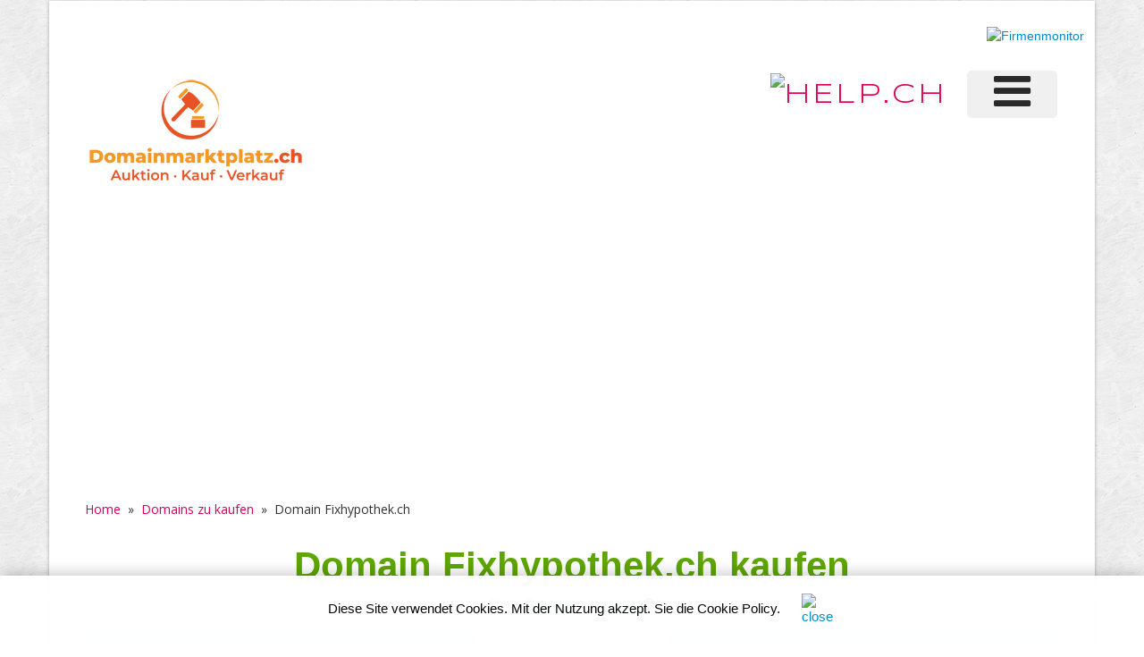

--- FILE ---
content_type: text/html;charset=UTF-8
request_url: https://www.domainmarktplatz.ch/angebot.cfm?domain=Fixhypothek.ch&q=Fixhypothek&CFID=9321442&CFTOKEN=29937322
body_size: 8876
content:
<!DOCTYPE HTML>
<html lang="de">

 

		
<head>
	
	<meta charset="utf-8">
	<meta http-equiv="content-language" content="de"> 
 	
	<title>Fixhypothek.ch Domain-Name ist zu kaufen.</title>
	<META NAME="description" CONTENT="Den Domain-Namen Fixhypothek.ch kannst du kaufen und für dein eigenes Projekt sofort nutzen. Jetzt kaufen oder Auktion starten.">
	<META NAME="keywords" CONTENT="Fixhypothek.ch, Domainmarktplatz, Auktion, Domainauktion, Domainersteigerung, Domain kaufen, Domain verkaufen">
 	
	<meta name="viewport" content="width=device-width, initial-scale=1.0">
	<META NAME="author" CONTENT="www.domainmarktplatz.ch<">
	<META NAME="publisher" CONTENT="www.domainmarktplatz.ch<">
	<META NAME="copyright" CONTENT="www.domainmarktplatz.ch<">
	<META NAME="audience" CONTENT="Alle">
	<META NAME="robots" CONTENT="INDEX,FOLLOW">
	<META NAME="Revisit-after" CONTENT="7 days">
	<META NAME="URL" CONTENT="http://www.domainmarktplatz.ch<">
	<META NAME="cache-control" CONTENT="no-cache">
	<META http-equiv="expires" CONTENT="0">
 
    <link href="scripts/bootstrap/css/bootstrap.min.css" rel="stylesheet">
    <link href="scripts/bootstrap/css/bootstrap-responsive.min.css" rel="stylesheet">

    <!-- Le HTML5 shim, for IE6-8 support of HTML5 elements -->
    <!--[if lt IE 9]>
      <script src="https://html5shim.googlecode.com/svn/trunk/html5.js"></script>
    <![endif]-->

    <!-- Icons -->
    <link href="scripts/icons/general/stylesheets/general_foundicons.css" media="screen" rel="stylesheet" type="text/css" />  
    <link href="scripts/icons/social/stylesheets/social_foundicons.css" media="screen" rel="stylesheet" type="text/css" />
    <!--[if lt IE 8]>
        <link href="scripts/icons/general/stylesheets/general_foundicons_ie7.css" media="screen" rel="stylesheet" type="text/css" />
        <link href="scripts/icons/social/stylesheets/social_foundicons_ie7.css" media="screen" rel="stylesheet" type="text/css" />
    <![endif]-->
    <link rel="stylesheet" href="scripts/fontawesome/css/font-awesome.min.css">
    <!--[if IE 7]>
        <link rel="stylesheet" href="scripts/fontawesome/css/font-awesome-ie7.min.css">
    <![endif]-->

    
    <link href="https://fonts.googleapis.com/css?family=Syncopate" rel="stylesheet" type="text/css">
    <link href="https://fonts.googleapis.com/css?family=Abel" rel="stylesheet" type="text/css">
    <link href="https://fonts.googleapis.com/css?family=Source+Sans+Pro" rel="stylesheet" type="text/css">
    <link href="https://fonts.googleapis.com/css?family=Open+Sans" rel="stylesheet" type="text/css">
    <link href="https://fonts.googleapis.com/css?family=Pontano+Sans" rel="stylesheet" type="text/css">
    <link href="https://fonts.googleapis.com/css?family=Oxygen" rel="stylesheet" type="text/css">

    <link href="styles/custom.css?v4.12" rel="stylesheet" type="text/css" />
    
	
<style type="text/css">
.hero-unit {
	padding-top: 20px;
    padding-right: 35px;
    padding-bottom: 20px;
    padding-left: 35px;
    margin-bottom: 30px;
    font-size: 18px;
    font-weight: 200;
    line-height: 30px;
    color: inherit;
    background-color: #eee;
    -webkit-border-radius: 6px;
    -moz-border-radius: 6px;
    border-radius: 6px;
	border: 1px solid;
    border-color: #dddee0;	
}
</style>	


<style type="text/css"> 
#InfoBox {
visibility:hidden;
position:absolute;
top:10px;
left:10px;
z-index:1;

/* diese Angaben können Sie anpassen */
width:300px;
background-color:#FDFEFF;
border:4px solid #008000;
}



/* weitere Box in der Info-Box für padding */
#BoxInnen {
padding:15px;
}


/* Formatierung Texte in der Info-Box */

#BoxInhalte {
font-family:Verdana,Arial,Helvetica,sans-serif;
font-size:12px;
color:#5F5F5F;
line-height:130%;
}

 
</style>	



<script type="text/javascript" language="JavaScript">
<!--
var offsetx=20
var offsety=0

function InfoBoxAusblenden() {
      document.getElementById('InfoBox').style.visibility = "hidden";
}

function InfoBoxAnzeigen(e,Inhalte,offsetX,offsetY)
{
        if (offsetX) {offsetx=offsetX;} else {offsetx=20;}
        if (offsetY) {offsety=offsetY;} else {offsety=0;}
        var PositionX = 0;
        var PositionY = 0;
        if (!e) var e = window.event;
        if (e.pageX || e.pageY)
        {
                PositionX = e.pageX;
                PositionY = e.pageY;
        }
        else if (e.clientX || e.clientY)
        {
                PositionX = e.clientX + document.body.scrollLeft;
                PositionY = e.clientY + document.body.scrollTop;
        }
        document.getElementById("BoxInhalte").innerHTML = Inhalte;
        document.getElementById('InfoBox').style.left = (PositionX+offsetx)+"px";
        document.getElementById('InfoBox').style.top = (PositionY+offsety)+"px";
        document.getElementById('InfoBox').style.visibility = "visible";
}
// -->

</script>
	

<!-- Statistik -->

<!-- Google tag (gtag.js) -->
<script async src="https://www.googletagmanager.com/gtag/js?id=G-0FGFWF3VD0"></script>
<script>
  window.dataLayer = window.dataLayer || [];
  function gtag(){dataLayer.push(arguments);}
  gtag('js', new Date());

  gtag('config', 'G-0FGFWF3VD0');
</script>
	
</head>

<body id="pageBody">


<div id="InfoBox" style="z-index:1; visibility:hidden;">
<div align="left" id="BoxInnen"><span id="BoxInhalte">&nbsp;</span></div>
</div>

<div id="divBoxed" class="container">
	
    <div class="transparent-bg" style="position: absolute;top: 0;left: 0;width: 100%;height: 100%;z-index: -1;zoom: 1;"></div>
	
    <div class="divPanel notop nobottom">
            <div class="row-fluid">
				

	
<style type="text/css">
@media screen and (max-width: 350px) {
table#helpresponsivedesigntableLOGO caption { background-image: none; }
table#helpresponsivedesigntableLOGO thead { display: none; }
table#helpresponsivedesigntableLOGO tbody td { display: block; }
</style>	

	
	
	<div class="span12">
		<div align="center" class="pull-right" id="divLeaderboardtop">
		 
			 
			<div align="right">
				<a href="https://shop.help.ch/produkt-adressenabo.cfm?utm_source=help.ch&utm_medium=banner" rel="noopener" target="_blank"><img src="https://bild.help.ch/ads/leaderboard-firmenmonitor.jpg" alt="Firmenmonitor"></a> 	
			</div>
			 
		 
		</div>  
	</div>		

</div>				

	
<div class="row-fluid">	

<div class="span6">
   	<div id="divLogo" class="pull-left">
        <a href="/"><img src="images/logo-domainmarktplatz2.png" alt="Domain Marktplatz" width="287" height="87" vspace="5" border="0" /></a>
   	</div>
</div>	


<div class="span6">

	
	<div id="divMenuRight" class="pull-right">
		<div class="navbar">
			<button type="button" class="btn btn-navbar-highlight btn-large btn-primary" data-toggle="collapse" data-target=".nav-collapse">
				NAVIGATION <span class="icon-chevron-down icon-white"></span>
			</button>
			
			<div class="nav-collapse collapse">
				<ul class="nav nav-pills ddmenu">
				
				
 

					<li class="dropdown">
		
						<a href="https://verlag.help.ch/menu.cfm?mandant=8443" target="_blank" class="dropdown-toggle"><font size="7"><i class="icon-reorder"></i></font> </a>

					 						
						<ul class="dropdown-menu">		
							
						 			
						
							
						
						
									<li class="dropdown">
				            			<a href="https://verlag.help.ch/menu.cfm?mandant=8443" target="_blank" class="dropdown-toggle">DomainMarktplatz</a>
				                	
				            				<ul class="dropdown-menu sub-menu">
												
										
	
										<li>
											
												<a href="https://www.domainmarktplatz.ch/faq.cfm">FAQ</a>
											
										</li>

												
										
	
										<li>
											
												<a href="https://www.domainmarktplatz.ch/anmeldung.cfm">Login</a>
											
										</li>

												
										
	
										<li>
											
												<a href="https://www.domainmarktplatz.ch/newsletter.cfm">Newsletter</a>
											
										</li>

												
										
	
										<li>
											
												<a href="https://www.domainmarktplatz.ch/domain_kaufen.cfm?sel=A">Premium Domains</a>
											
										</li>

												
										
	
										<li>
											
												<a href="https://www.domainmarktplatz.ch/teilnehmer_werden.cfm">Registrieren</a>
											
										</li>

												
										
	
										<li>
											
												<a href="https://www.domainmarktplatz.ch/ueberuns.cfm">Über uns</a>
											
										</li>

								
										</ul>
									
										</li>
							
									
						
						
									<li class="dropdown">
				            			<a href="https://verlag.help.ch/menu.cfm?mandant=8443" target="_blank" class="dropdown-toggle">Angebote</a>
				                	
				            				<ul class="dropdown-menu sub-menu">
												
										
	
										<li>
											
												<a href="https://www.adressenshop.ch" target="_blank">Adressen Direktmarketing</a>
											
										</li>

												
										
	
										<li>
											
												<a href="https://www.konsumentenbewertung.ch/vorteile_fuer_firmen.cfm" target="_blank">Bewertungstools</a>
											
										</li>

												
										
	
										<li>
											
												<a href="https://www.namehosting.ch" target="_blank">Domain-Namen & Hosting</a>
											
										</li>

												
										
	
										<li>
											
												<a href="https://www.firmenportraet.ch" target="_blank">Eigene Webseite</a>
											
										</li>

												
										
	
										<li>
											
												<a href="https://www.yourwebshop.ch" target="_blank">Eigener Onlineshop</a>
											
										</li>

												
										
	
										<li>
											
												<a href="https://firmenmonitor.help.ch" target="_blank">Firmen Überwachung</a>
											
										</li>

												
										
	
										<li>
											
												<a href="https://www.webcoins.ch" target="_blank">Kundenbindung</a>
											
										</li>

												
										
	
										<li>
											
												<a href="https://www.aktuellenews.info" target="_blank">Medienpublikationen</a>
											
										</li>

												
										
	
										<li>
											
												<a href="https://www.werbemarkt-schweiz.com/angebot_onlinewerbung.cfm" target="_blank">Onlinewerbung Bannering</a>
											
										</li>

												
										
	
										<li>
											
												<a href="https://seo.help.ch" target="_blank">SEO & Google AdWords</a>
											
										</li>

								
										</ul>
									
										</li>
							
									
						
						
									<li class="dropdown">
				            			<a href="https://verlag.help.ch/menu.cfm?mandant=8443" target="_blank" class="dropdown-toggle">Portale</a>
				                	
				            				<ul class="dropdown-menu sub-menu">
												
										
	
										<li>
											
												<a href="https://tel.help.ch" target="_blank">Branchenbuch</a>
											
										</li>

												
										
	
										<li>
											
												<a href="https://www.eventkalender.ch" target="_blank">Eventkalender</a>
											
										</li>

												
										
	
										<li>
											
												<a href="https://handelsregister.help.ch" target="_blank">Handelsregister</a>
											
										</li>

												
										
	
										<li>
											
												<a href="https://www.help.ch/kalender2025.cfm" target="_blank">Kalender 2025</a>
											
										</li>

												
										
	
										<li>
											
												<a href="https://www.logoregister.ch" target="_blank">Logoregister</a>
											
										</li>

												
										
	
										<li>
											
												<a href="https://lottozahlen.help.ch" target="_blank">Lottozahlen</a>
											
										</li>

												
										
	
										<li>
											
												<a href="https://www.markenmeldungen.ch" target="_blank">Markenregister</a>
											
										</li>

												
										
	
										<li>
											
												<a href="https://www.notfallnummern.ch" target="_blank">Notfallnummern</a>
											
										</li>

												
										
	
										<li>
											
												<a href="https://www.plz-postleitzahl.com" target="_blank">Postleitzahlen</a>
											
										</li>

												
										
	
										<li>
											
												<a href="https://www.swiss-press.com" target="_blank">Presseportal</a>
											
										</li>

												
										
	
										<li>
											
												<a href="https://www.atlas-schweiz.ch" target="_blank">Schweizer Gemeinden</a>
											
										</li>

												
										
	
										<li>
											
												<a href="https://www.videos.ch" target="_blank">Videos</a>
											
										</li>

												
										
	
										<li>
											
												<a href="https://www.tagesthemen.ch/geburtstag.cfm" target="_blank">Wer hat heute Geburtstag</a>
											
										</li>

												
										
	
										<li>
											
												<a href="https://win.help.ch" target="_blank">Wettbewerbe</a>
											
										</li>

								
										</ul>
									
										</li>
							
									
						
						
									<li class="dropdown">
				            			<a href="https://verlag.help.ch/menu.cfm?mandant=8443" target="_blank" class="dropdown-toggle">Vergleiche</a>
				                	
				            				<ul class="dropdown-menu sub-menu">
												
										
	
										<li>
											
												<a href="https://www.rabattissimo.ch" target="_blank">Aktionen</a>
											
										</li>

												
										
	
										<li>
											
												<a href="https://www.krankenversicherung.ch" target="_blank">Krankenkassen</a>
											
										</li>

								
										</ul>
									
										</li>
							
									
						
						
									<li class="dropdown">
				            			<a href="https://verlag.help.ch/menu.cfm?mandant=8443" target="_blank" class="dropdown-toggle">Onlineshops</a>
				                	
				            				<ul class="dropdown-menu sub-menu">
												
										
	
										<li>
											
												<a href="https://www.b2b-shop.ch" target="_blank">B2B-Werbeshop</a>
											
										</li>

												
										
	
										<li>
											
												<a href="https://www.coupondeals.ch" target="_blank">Couponshop</a>
											
										</li>

												
										
	
										<li>
											
												<a href="https://www.domainshop.ch" target="_blank">Domainshop</a>
											
										</li>

												
										
	
										<li>
											
												<a href="https://www.casinoshop.ch" target="_blank">Gaming und Spiele</a>
											
										</li>

												
										
	
										<li>
											
												<a href="https://www.premiumshopping.ch" target="_blank">Premiumshopping</a>
											
										</li>

								
										</ul>
									
										</li>
							
									
						
						
									<li class="dropdown">
				            			<a href="https://verlag.help.ch/menu.cfm?mandant=8443" target="_blank" class="dropdown-toggle">Partner</a>
				                	
				            				<ul class="dropdown-menu sub-menu">
												
										
	
										<li>
											
												<a href="https://medienpartner.help.ch/angebot-kmu.cfm" target="_blank">Eventpartner</a>
											
										</li>

												
										
	
										<li>
											
												<a href="https://medienpartner.help.ch/angebot-kmu.cfm" target="_blank">Medienpartner</a>
											
										</li>

												
										
	
										<li>
											
												<a href="https://medienpartner.help.ch/angebot-kmu.cfm" target="_blank">Werbeagenturen</a>
											
										</li>

								
										</ul>
									
										</li>
							
									
						
						
									<li class="dropdown">
				            			<a href="https://verlag.help.ch/menu.cfm?mandant=8443" target="_blank" class="dropdown-toggle">Unternehmen</a>
				                	
				            				<ul class="dropdown-menu sub-menu">
												
										
	
										<li>
											
												<a href="https://www.help.ch/kontakt.cfm" target="_blank">Kontakt</a>
											
										</li>

												
										
	
										<li>
											
												<a href="https://verlag.help.ch/helpmedia.cfm" target="_blank">Über uns «Help.ch»</a>
											
										</li>

												
										
	
										<li>
											
												<a href="https://verlag.help.ch/referenzen.cfm" target="_blank">Referenzen</a>
											
										</li>

												
										
	
										<li>
											
												<a href="https://jobs.help.ch" target="_blank">Jobs</a>
											
										</li>

												
										
	
										<li>
											
												<a href="https://www.help.ch/agb.cfm" target="_blank">AGB</a>
											
										</li>

								

						</ul>
									
					</li>
	
				</ul>
			</div>
		</div>
	</div>					
	

   	<div class="pull-right" id="divLogo2" style="margin-bottom:10px;">
		<a name="divSiteTitle" id="divSiteTitle" href="https://www.help.ch" target="_blank"><img src="https://bild.help.ch/grafik/help-ch-2024-logo-232px.png" alt="HELP.CH" border="0"></a> 
   	</div>
		

</div>
 
                
            </div>

            <div class="row-fluid">
                <div class="span12">
                    <div id="contentInnerSeparator"></div>
 					<br>
					
					<div class="breadcrumbs">
		                <a href="/">Home</a> &nbsp;»&nbsp; <a href="domain_kaufen.cfm?sel=F">Domains zu kaufen</a> &nbsp;»&nbsp; <span>Domain Fixhypothek.ch</span>
		            </div>					
							
                </div>
            </div>
			
	 
				<div align="center"> 
					 <h1 style="color:#5ea600;font-size: 42px;"><strong>Domain Fixhypothek.ch kaufen</strong></h1>
					 
					 <a href="domain-beobachten.cfm?domain=Fixhypothek.ch&dkey=3940" rel="nofollow" target="_blank">Diese Domain beobachten</a> <i class="icon-info-sign" onMouseOver="InfoBoxAnzeigen(event,'<u>Domain beobachten</u><br><br>Registriere dich kostenlos, um Fixhypothek.ch zu beobachten.<br><br>Bei Start der Auktion oder Änderungen informieren wir dich per E-Mail kostenlos und unverbindlich.',20,-30);" onMouseOut="InfoBoxAusblenden();" href="javascript:void(0)"></i>
					 <br><br>
				</div>
		 
										
								
								   
								 
			
			<div class="row-fluid">
                <div class="span5" id="divMain">
						<div class="hero-unit" style="background: -webkit-linear-gradient(top,#d9eef1 0%,#fefefe 100%);">	     
							
							
							<h2>Kaufen für CHF    6'500.-</h2><br>
							
							
							<div align="center">
							
									<a href="https://shop.help.ch/offerte_domainshop.cfm?key=0&betrag=6500&grund=Domain-Kauf_Fixhypothek.ch" target="_blank" class="btn btn-success btn-large"> Sofort kaufen   <i class="icon-double-angle-right"></i></a>  
								
							 </div><br>             
               				<p style="font-size:14px;">
	           			 		<strong>Sofort-Kaufpreis</strong>: Übernehme den Domain-Namen Fixhypothek.ch sofort und starte umgehend Dein eigenes Projekt. Werde jetzt Dein eigener Boss.
						 
							 <br>
							</p>	
								   
           				 </div>
			 	</div>
				
				
				<div align="center" class="span2" id="divMain">
					<br>
					<br>
					<br>
					<br>
					<br> 
					
					<h3><strong>oder</strong></h3>
					<br>
					<br>
					<br>
					<br>
					<br><br><br>
										
					
				</div>
				
                <div class="span5" id="divMain">
						<div class="hero-unit" style="background: -webkit-linear-gradient(top,#d9eef1 0%,#fefefe 100%);">	 
							<h2>Ersteigern</h2><br>
							
							<div align="center">
								
								<a href="domaingebot.cfm?domainkey=3940&Domain=Fixhypothek.ch" target="_blank"  class="btn btn-success btn-large"> Gebot abgeben   <i class="icon-double-angle-right"></i></a>  
               					
							 </div><br>             
               				<p style="font-size:14px;">
	           			 		<strong>Versteigerung</strong>: 
								
							
							Mit Deinem Gebot startest Du die Auktion. Während 10 Tagen können Interessenten mitbieten. Danach geht der Domain-Name an den Höchstbietenden.
														
							</p>	
								   
           				 </div>
			 	</div>	
							
            </div>
					 
			
			<hr>				
  			<div class="row-fluid">
                 			
                 <div align="center" class="span4" id="divMain">
					<a href="faq.cfm"><img src="https://bild.help.ch/grafik/icon-schutz.png" alt="Käuferschutz" border="0" style="padding-bottom:5px;"></a>
					<br>
					Mit Käuferschutz von
					Escrow.com oder 
					Sedo.com geschützt
			 	</div>		
              			
                 <div align="center" class="span4" id="divMain">
					<a href="faq.cfm"><img src="https://bild.help.ch/grafik/icon-24h.png" alt="Domain Transfer innert 24 Stunden" border="0" style="padding-bottom:5px;"></a><br>
					
					Dieser Domain-Name kann 
					innert 24 Stunden 
					dir gehören
			 	</div>	
           				
                 <div align="center" class="span4" id="divMain">
					<a href="faq.cfm"><img src="https://bild.help.ch/grafik/icon-payment-sicherheit.png" alt="Sichere Zahlung" border="0" style="padding-bottom:5px;"></a>
					<br>
					Sichere Zahlung 
					mit unserem 
					Partner
					Help.ch
			 	</div>	
                													
            </div>		
			<br>
			
			<hr>	
			

    </div>

    <div class="contentArea">

        <div class="divPanel notop page-content">

 
			<div class="row-fluid">
				<div class="span6">	
					<a href="/" class="btn btn-success"><i class="icon-arrow-left"></i> Hauptseite</a>	<br><br>
				</div>
				<div class="span6">	
					<a href="faq.cfm" class="btn btn-success pull-right">FAQ <i class="icon-arrow-right"></i></a>	<br><br>
				</div>											
			</div>						
				
				
			
  			<div class="row-fluid">
                <div class="span12" id="divMain">		
				
				<h2>Informationen über die Domain Fixhypothek.ch</h2>
				
								
					<div class="row-fluid" style="background-color: #E5E5E5; margin:0px;">
				
					<div class="span3" id="divMain">
						Domain-Name:
					</div>
					<div class="span6" id="divMain">
						Fixhypothek.ch
					</div>
				</div>	
				
											
				    <div class="row-fluid" style="background-color: White; margin:0px;">
				
					<div class="span3" id="divMain">
						TLD Herkunft:
					</div>
					<div class="span6" id="divMain">
						Schweiz
					</div>
				</div>
				
								
					<div class="row-fluid" style="background-color: #E5E5E5; margin:0px;">
				
					<div class="span3" id="divMain">
						Aktiv seit:
					</div>
					<div class="span6" id="divMain">
						 18 Jahren
					</div>
				</div>
											
				    <div class="row-fluid" style="background-color: White; margin:0px;">
				
					<div class="span3" id="divMain">
						Traffic:
					</div>
					<div class="span6" id="divMain">
						 824 Aufrufe des letzten Monats
					</div>
				</div>
								
					<div class="row-fluid" style="background-color: #E5E5E5; margin:0px;">
				
					<div class="span3" id="divMain">
						Länge Domainbegriff:
					</div>
					<div class="span6" id="divMain">
						11 Zeichen
					</div>
				</div>
				
											
				    <div class="row-fluid" style="background-color: White; margin:0px;">
				
					<div class="span3" id="divMain">
						Mit Umlauten:
					</div>
					<div class="span6" id="divMain">
						
						Nein
						
					</div>
				</div>
				
								
					<div class="row-fluid" style="background-color: #E5E5E5; margin:0px;">
				
					<div class="span3" id="divMain">
						Mit Sonderzeichen:
					</div>
					<div class="span6" id="divMain">
						
						Nein
						
					</div>
				</div>
						
											
				    <div class="row-fluid" style="background-color: White; margin:0px;">
				
					<div class="span3" id="divMain">
						Auktion verfügbar:
					</div>
					<div class="span6" id="divMain">
						
						Ja
						
					</div>
				</div>								
								
								
				<br>
				<p>Informationen über Fixhypothek.ch. Der Domain-Name Fixhypothek.ch mit der Endung .ch hat die TLD-Herkunft Schweiz. Der Domain-Name ist aktiv seit 18 Jahren. Der Domainbegriff hat ein Länge von 11 Zeichen und besitzt keine Umlaute. Der Domain-Name besitzt keine Sonderzeichen und ist in der Auktion verfügbar.</p>
				
				
					
				<p>Der Domain-Name Fixhypothek.ch ist für den Verkauf freigegeben. Du kannst den Domain-Namen Fixhypothek.ch mittels «Sofort kaufen» dauerhaft übernehmen.</p>
				  
 
				 <p>www.fixhypothek.ch ist ein Premium Domain-Name mit elf Zeichen und der Endung (TLD, Top Level Domain) .ch für Schweiz. 
				 	<br>
					<br>
					Ebenfalls steht für den Domain-Namen www.fixhypothek.ch die Funktion Auktion zur Verfügung. Das bedeutet, du kannst diesen Domain Fixhypothek.ch auch ersteigern. Klicke hierfür auf «Gebot abgeben» und starte mit deinem Gebot, welches den Mindestpreis erreicht, die Auktion. Nach 10 Tagen geht der Domain-Name an den Höchstbietenden.
				 </p>
				  
				  <p>Die Domain-Name Hosting Gebühr für Fixhypothek.ch schenkt dir Domainmarktplatz.ch für 12 Monate ab Kaufdatum beim offiziellen Switch Registrar Help.ch. Benötigst du einen Hosting Partner, der dir deine neue Domain zum Leben erweckt, so empfiehlt sich Help.ch mit seinen Hosting-Produkten, Online-Dienstleistungen und Werbemöglichkeiten.</p>
				   <br>
 				</div>											
			</div>		
			           	
            <div class="row-fluid">
                <div class="span8" id="divMain">
				
			
				
					<div align="center"> 
			 
			<div align="right">
				<script async src="//pagead2.googlesyndication.com/pagead/js/adsbygoogle.js"></script><!-- Google-Anzeige-HELP-Netzwerk --><ins class="adsbygoogle"     style="display:inline-block;width:728px;height:90px"     data-ad-client="ca-pub-4127523219337666"     data-ad-slot="1633871533"></ins><script>(adsbygoogle = window.adsbygoogle || []).push({});</script> 	
			</div>
			 
		</div>
					
				
   				<div class="row-fluid">
                	<div class="span12" id="divMain">					
					
					<h3>Fixhypothek in Suche</h3>
					 
					 

		<script>
		  (function() {
		    var cx = 'partner-pub-4127523219337666:1334950331';
		    var gcse = document.createElement('script');
		    gcse.type = 'text/javascript';
		    gcse.async = true;
		    gcse.src = 'https://cse.google.com/cse.js?cx=' + cx;
		    var s = document.getElementsByTagName('script')[0];
		    s.parentNode.insertBefore(gcse, s);
		  })();
		</script>
		<gcse:searchresults-only></gcse:searchresults-only>
	
		
<style type="text/css">
.gsc-table-result, .gsc-thumbnail-inside, .gsc-url-top {
    padding-left: 0px;
    padding-right: 8px;
}
</style>			
	
				
				   </div>
			   </div>				
					 
			
			
				 
			</div>
			
			
			

			

	
				
				
			<!--Edit Sidebar Content here-->	
                <div class="span4 sidebar">
				
				
				
				

                    <div class="sidebox">
					
						<a href="https://shop.help.ch/produkt-adressenabo.cfm?utm_source=help.ch&utm_medium=banner" rel="noopener" target="_blank"><img src="https://bild.help.ch/ads/rectangle-firmenmonitor.jpg" alt="Firmenmonitor"></a> <div><a href="https://werbung.help.ch?art=helpads" rel="noopener" target="_blank"><span style="color:#CC004E;font-weight:bold;">&#10004;</span><span style="color:#CC004E;font-weight:bold;">HELP</span><font style="color:#000000;">ads</font></a></div> <div class="row-fluid">
			
			
			 
			<div class="row-fluid">
				<h4>&nbsp;Aktuelle News</h4> 
				
			</div>
			
			


<!-- copyright by www.help.ch - Onlineverlag HELP Media AG -->



				
				
				<div class="row-fluid">
				<div class="span12" id="divMain">
					<a href="https://www.swiss-press.com/newsflashartikel.cfm?key=1824794" target="_blank"><div class="news_titel">Eine Studie untersucht die Cannabisprodukte auf dem Schwarzmarkt im Kanton Waadt</div></a>
				<div class="news_small">Sucht Schweiz, 21.01.2026</div>
				</div>
				</div>
				 
			


<!-- copyright by www.help.ch - Onlineverlag HELP Media AG -->



				
				
				<div class="row-fluid">
				<div class="span12" id="divMain">
					<a href="https://www.swiss-press.com/newsflashartikel.cfm?key=1824792" target="_blank"><div class="news_titel">Teuer an der Autobahn, günstig in der Peripherie - grosse Auswertung des TCS Benzinpreisradars</div></a>
				<div class="news_small">Touring Club Suisse (TCS), 21.01.2026</div>
				</div>
				</div>
				 
			


<!-- copyright by www.help.ch - Onlineverlag HELP Media AG -->



				
				
				<div class="row-fluid">
				<div class="span12" id="divMain">
					<a href="https://www.swiss-press.com/newsflashartikel.cfm?key=1824791" target="_blank"><div class="news_titel">Berufliche Vorsorge: Anstieg der Bilanzsumme, Reduktion der Unterdeckung</div></a>
				<div class="news_small">Bundesamt für Statistik BFS, 21.01.2026</div>
				</div>
				</div>
				 
			


											
			<div>&nbsp;</div>
			 
			<div class="row-fluid">
				<h4>&nbsp;Neueste Events</h4> 
				 
			</div>
			
			 
			
				
				
				<div class="row-fluid">
				<div class="span12" id="divMain">
				
				
				
					<a href="https://www.eventkalender.ch/veranstaltung.cfm?key=2779359" target="_blank"><div class="news_titel">Ist die heutige Jugend zunehmend gestresst? Warum – und was können wir tun?</div></a>
				
				
				<div class="news_small">Privatklinik Hohenegg AG, 17.03.2026</div>
				</div>
				</div>
				 
			
				
				
				<div class="row-fluid">
				<div class="span12" id="divMain">
				
				
				
					<a href="https://www.eventkalender.ch/veranstaltung.cfm?key=2779355" target="_blank"><div class="news_titel">Farbmusik  Konzert Seegräben</div></a>
				
				
				<div class="news_small">Hanspeter Krüsi - Musiker, 01.02.2026</div>
				</div>
				</div>
				 
			
				
				
				<div class="row-fluid">
				<div class="span12" id="divMain">
				
				
				
					<a href="https://www.eventkalender.ch/veranstaltung.cfm?key=2779352" target="_blank"><div class="news_titel">Farbmusik Neujahres Konzert</div></a>
				
				
				<div class="news_small">Hanspeter Krüsi - Musiker, 03.01.2026</div>
				</div>
				</div>
				 
			
			
			
			
			
			<div>&nbsp;</div>
		 
			<div class="row-fluid">
				<h4>&nbsp;Top Produkt</h4> 
				 
			</div>
					 
			 
			
				
				
				<div class="row-fluid">
				<div class="span12" id="divMain">
				
				<a href="https://www.produktnews.ch/newsflashartikel.cfm?key=1824746" target="_blank"><div class="news_titel">TOP CONTACT II WINTER PREMIUM Reifen / black / 28</div></a>
				
				<div class="news_small">Veloplus AG, 19.01.2026</div>
				</div>
				</div>
				 
			
			
			
			
			
			<div>&nbsp;</div>
			
			
			
			
			
		 
		 	<div class="row-fluid">
				<h4>&nbsp;SHAB Publi&shy;kati&shy;onen</h4> 
				 
			</div>		
			
			
			<div class="row-fluid"><div class="span12" id="divMain">1310 <a href="https://shab.help.ch/tag.cfm?datum=22.01.2026" target="_blank">Handelsregister Meldungen vom 22.01.2026</a></div></div>
</div>

<div>&nbsp;</div>



	

	<div class="row-fluid">
		<h4>&nbsp;Top News in den Medien</h4> 
		 
	</div>		
 

	<div class="row-fluid"><div class="span12" id="divMain">
		09:31 Uhr
						 
						<a href="https://www.bernerzeitung.ch/ticketcorner-busse-wegen-missbrauch-im-hallenstadion-zuerich-209985465748?utm_source=help.ch&utm_medium=referral&utm_campaign=news" target="_blank" rel="nofollow">
							<img src="https://bild.help.ch/grafik/newslogo-espace.gif" alt="Espace Wirtschaft" border=0/>
						</a>
						<br/>
						Wettbewerbswidrige Absprache: Weko büsst Hallenstadion und Ticketcorner
						<a href="https://www.bernerzeitung.ch/ticketcorner-busse-wegen-missbrauch-im-hallenstadion-zuerich-209985465748?utm_source=help.ch&utm_medium=referral&utm_campaign=news" target="_blank" rel="nofollow">>>></a> 
					
						<br/>
						
		</div></div>
		
		
		 
		 
		<div><hr></div>
		

<style>
.vspacelotto {
    margin-bottom: 20px;
}
.lotto_game_widget .item {
    background: transparent none;
    filter: none;
    height: auto;
	position: relative;
}
.lotto_game_widget .zahlen {
    left: auto;
    margin-bottom: 15px;
    position: relative;
    top: auto;
	 height: 33px;
}

.lotto_game_widget .zahlen .zahl {
    background: 0 none;
    border-radius: 50%;
    border: 2px solid #666666;
    color: #222222;
    font-size: 14px;
    height: 27px;
    line-height: 27px;
    margin-right: 6px;
    width: 27px;
	float: left;
	font-weight: 700;
	text-align: center;
}

.lotto_game_widget .zahlen .zahl.stern {
    background: transparent none;
    border: 0 none;
    border-radius: 0;
    height: 41px;
    line-height: 31px;
    position: relative;
    width: 41px;
    z-index: 0;
}

.lotto_game_widget .zahl.kreis {
    background-color: #F7DF5A;
    border: 2px solid #F1CC21;
}


</style>



<div class="row-fluid">
    <div class="span6">						
       	<img src="https://bild.help.ch/grafik/logo_swiss_lotto_65px.png" alt="Swiss Lotto" title="Swiss Lotto" style="max-width:65px;" /> 
 	</div>
	<div align="right" class="span6">	
		<a href="https://lottozahlen.help.ch/lotto_ziehung_vom.cfm?datum=21.01.2026" rel="noopener" target="_blank" title="Swisslos Lotto Zahlen">Lotto Zahlen » </a> 	
 	</div>	
</div>	

<div class="lotto_game_widget vspacelotto">
    <div class="item">
            <div class="zahlen">
                <div class="zahl">1</div>
                    <div class="zahl">4</div>
                    <div class="zahl">11</div>
                    <div class="zahl">20</div>
                    <div class="zahl">23</div>
                    <div class="zahl">26</div>
                    <div class="zahl kreis">1</div>
                    </div>
             <p data-nosnippet>Nächster Jackpot: CHF   5'600'000</p>
        </div>
    </div>
	
	<hr>

	<div class="row-fluid">		
       	<div class="span6">							
       		<img src="https://bild.help.ch/grafik/logo_euro_millions_65px.png" alt="EuroMillions Lotto" title="EuroMillions Lotto" style="max-width:65px;margin-bottom:15px;" /> 
  		</div>
  		
		<div align="right" class="span6">	
			<a href="https://lottozahlen.help.ch/lotto_ziehung_vom.cfm?datum=20.01.2026" rel="noopener" target="_blank" title="Euro Millions Lotto Zahlen">Euro Millions Zahlen » </a> 									
    	
  		</div>	
	</div>			

<div class="lotto_game_widget vspacelotto">
    <div class="item">
            <div class="zahlen">
                <div class="zahl">11</div>
                    <div class="zahl">18</div>
                    <div class="zahl">19</div>
                    <div class="zahl">22</div>
                    <div class="zahl">50</div>
					<div class="zahl kreis">1</div>
					<div class="zahl kreis">11</div>
                    					
                   
                    </div>
         <p data-nosnippet>Nächster Jackpot: CHF  92'000'000</p>
        </div>
    </div>

	<hr>
 
<div class="row-fluid">
    <div class="span6">						
       	<img src="https://bild.help.ch/grafik/logo_swissjackpot_120px.png" alt="Swiss Jackpot" title="Swiss Jackpot" style="max-width:120px;" />
 	</div>
	<div align="right" class="span6">						
	
		
	       	<a href="https://www.game.ch/index_lottozahlen.cfm?art=jackpots" rel="noopener" target="_blank" title="Casino Spielautomaten Jackpots">Casino Jackpots » </a>
				
       	
	</div>	
</div> 
	
		<p data-nosnippet> Aktueller Jackpot: CHF 1'086'536</p>
	 
					
			       
					
			        <h4 class="sidebox-title">Weitere Links</h4>
			        <ul>
			          
					  <li><a href="https://www.helpnews.ch" target="_blank">Helpnews.ch</a></li>
					  <li><a href="https://news.help.ch" target="_blank">Presseportale der Schweiz</a></li>
					  <li><a href="https://www.medienbooster.ch/publish_news.cfm" target="_blank">Neue Pressemeldung erfassen</a></li>			
			        </ul>
					
					
					

					 
		
		
					<!-- End Side Categories -->
                    					
                    </div>
                    
                </div>
			<!--/End Sidebar Content-->
				
				

				
				
            </div>			

            <div id="footerInnerSeparator"></div>
        </div>
    </div>



    <div id="divFooter" class="footerArea">
		

	
	
		<div class="divPanel">
			<div class="row-fluid">
				<div class="span7" id="footerArea1">
                     Copyright © 1996-2026 HELP Media AG, Geschäftshaus Airgate, Thurgauer&shy;strasse 40, CH-8050 Zürich. Alle Angaben ohne Gewähr.  
					 <a href="https://www.help.ch/impressum.cfm" target="_blank" title="Kontakt-Informationen">Im&shy;pres&shy;sum</a> /
					<a href="https://www.help.ch/agb.cfm" target="_blank"  title="AGB">AGB, Nutzungs&shy;bedin&shy;gungen, Daten&shy;schutz&shy;er&shy;klärung</a>	
        		</div>
				<div class="span5" id="footerArea2">
					
					<a href="faq.cfm"><img src="images/logo_sadp_140px.jpg" alt="sadp.ch" border="0"></a>
					<a href="faq.cfm"><img src="images/shop_bestpreis_kleiner.png" alt="Bester Preis" border="0"></a>
					<a href="faq.cfm"><img src="images/Escrow_com_logo_140x40.png" alt="Escrow.com" border="0"></a>
					<a href="faq.cfm"><img src="images/sedo-logo.jpg" alt="Sedo.com" border="0"></a>
					
				</div>
			</div>       
		</div>
	
	
	
	
	
	
	
		
		
				
    </div>
</div>

 
<style>
.cookie-info {
    opacity: 0.97;
    background-color: #fff;
    color: #000;
    font-size: 15px;
    margin: 0;
    position: fixed;
    bottom: 0;
    z-index: 1000;
    width: 100%;
    text-align: left;
    -webkit-box-shadow: 0px -5px 15px -1px rgba(0,0,0,0.19);
    -moz-box-shadow: 0px -5px 15px -1px rgba(0,0,0,0.19);
    box-shadow: 0px -5px 15px -1px rgba(0,0,0,0.19);
}

.cookie-info_more {
    padding: 0 20px;
    margin: 20px auto;
}

@media (max-width: 591px) {
.cookie-info-text {
    font-size: 15px;
}

.cookie-info_more {
    padding: 0 0px;
    margin: 0px auto;
}

}

</style>

 

<div class="cookie-info">
	<div align="center" class="cookie-info_more" style="max-width: 940px;">
		<p class="cookie-info-text">
		Diese Site verwendet Cookies. Mit der Nutzung akzept. Sie die <a href="/cookie-policy.cfm" style="color:black;" rel="nofollow">Cookie Policy</a>.  &nbsp;&nbsp;&nbsp;&nbsp; <a href="/close-policy.cfm" rel="nofollow"><img src="https://bild.help.ch/grafik/icon-close2021.gif" alt="close" style="max-width:16px;"></a>
		</p>
	</div>
</div>

	
<br /><br /><br />

<script src="scripts/jquery.min.js" type="text/javascript"></script> 
<script src="scripts/bootstrap/js/bootstrap.min.js" type="text/javascript"></script>
<script src="scripts/default.js" type="text/javascript"></script>



</body>
</html>

--- FILE ---
content_type: text/html; charset=UTF-8
request_url: https://syndicatedsearch.goog/cse_v2/ads?sjk=REdHScifRkOLsju1OOgu1A%3D%3D&adsafe=high&cx=partner-pub-4127523219337666%3A1334950331&fexp=20606%2C17301431%2C17301434%2C17301435%2C17301266%2C72717108&client=google-coop&q=Fixhypothek&r=m&hl=de&ivt=0&type=0&oe=UTF-8&ie=UTF-8&format=p4&ad=p4&nocache=381769071646597&num=0&output=uds_ads_only&source=gcsc&v=3&bsl=10&pac=0&u_his=2&u_tz=0&dt=1769071646598&u_w=1280&u_h=720&biw=1280&bih=720&psw=1280&psh=3787&frm=0&uio=-&drt=0&jsid=csa&jsv=855242569&rurl=https%3A%2F%2Fwww.domainmarktplatz.ch%2Fangebot.cfm%3Fdomain%3DFixhypothek.ch%26q%3DFixhypothek%26CFID%3D9321442%26CFTOKEN%3D29937322
body_size: 8409
content:
<!doctype html><html lang="de-US"> <head>    <meta content="NOINDEX, NOFOLLOW" name="ROBOTS"> <meta content="telephone=no" name="format-detection"> <meta content="origin" name="referrer"> <title>Google Anzeigen</title>   </head> <body>  <div id="adBlock">    </div>  <script nonce="-6sOn0VXIOFzpqTyvxdBXA">window.AFS_AD_REQUEST_RETURN_TIME_ = Date.now();window.IS_GOOGLE_AFS_IFRAME_ = true;(function(){window.ad_json={"caps":[{"n":"queryId","v":"HuRxabmaOduinboPjoXW6Q8"},{"n":"isCse","v":"t"}],"bg":{"i":"https://www.google.com/js/bg/s_hnhjAFXa3HsAyl432j9Uskhoyffm95oXd0zTKsWBw.js","p":"Kcnx7w4teoca5m1KU/FBmrXPJeOxwOn/5DNtLVj2O3KScqYFUkYIbvMqHE/V8eNe4ZmQCxCpXxJ5bUHaprhvf8wwuPtcbLlY06PXHYO1cjwR9lgl7Lh0Ez9HEltsmQS8LIGqaKIKeW611FfWpvFrX/KzaHZ06Dw5aJ+EJ2gs541eKDhppITNi3N7jRj8srgzpTYU2sdMtzde6D4TwaL8skLI/gjR13DkGvYP4qUayXXflkAsZO8EBUAWf+FklnvtGsYitydQ2MCEJ3WqF8IauD5eaqsBz1J40twhpqTywNDivDPGiaZY4Db5gvem8g2SO4mWouVLM4fcthp5tetN5DdiZw6l3mIrWGxyaiApl6UMI522Bdj2uh0WSHjU/t2cjPUIS9lTn4zP9V2YCSZ1MQOKDce+B86NXz+zoao2MPqT2qxQIbm8EADGitv9lWEp0h1UXTXknQfCvVBgU6BiTEwbcf3rs9sAsccek5/Ui23YDhfhiGsaxof9iF3DfSgzDVb8Ci8PaVYIR49MnCjqQB/TNQBwsZT+QZzeNa8yTMfYHmLLWqBt05sGaKHYFVrbZKuHgYZCOHtO8rIg8JGYpQ4yAdeY+FT19EujMQonzcMgul7CfbZ9FMSC81XZO1rOssqzoOYd1320AHk8Og5d6bAsn1R5BCXelyDqKq/8zIxWAEgmYessCzl7KvF+mZWMYzi4iJbEPlMx7YtCNb1znmv6lsNsGnGW1yfF+1SwrJVdYW0ypLxunFd+k4tefbLLWyUGdd4K8KdD1wtmxrjU7k1NBi6QHzV9dFf2D32HMvAKZ9KIwDoVXN/vkQPrU7svMcM6oAcybt6q0k+poNMUXJmN2kSnWvyRGJ5lfFvcFGN1f0SJHV3pTwBXxEZVvAULT52ThXCFIu13alWV1hrB3mp5lNDF7ob9nfWqgYlmcX9WMVJCgEeA2CEaavsGJOPHjJSf7X8JPXqxBnmnH6rl7olDlr9vGblPMm5yKrGGdxO6w4/PHkh3aeJYCaxuUrB/NJ/KV8czmqhl2luq4RXCA/HjDgs4E4W4Y44/gqzFKkGCfRb9X6Zv1vvvaoTbFzL/ZdjGYYv5o7hLoRqYRgpVfYxqICAt/QuPudduJFhk9EQ1H2MKRJ90j6BWt2Yndqe/6Y9JZpW7TAX/3jcqJVqTqStP5Eafc1scbatOfkYQ4fQ4VbjBJLrkkSd4o49t+XJlaUh+HzBVjADUHe6fR9+vQVWIGnqLx9/k3SQmdi5wgSTIrlYYUUG0M8YPD+5900OJj7MOtJnOELW51wudmOCoIb8lZ4GWGfDGOf2hFbQWgGfBuLP7un4rSkVGq05NB7KKcOXX+/fAeDH46K5z6fMnVBHre176iIhEVOqiuKdEp5eD4MKYvK4rWH9lUVnlkw5cVGVRkssihgwtAGIlmZA5Mkt/0s4o2W2zxnSnxCb84qeozydxTH8SsCkgfBYp0e2jPbtlageTVifvPoMKCZYB/QM1BO5e/6PHoBfCjseakBu0BJgG/v/ZNow56P7qQ3T8pqz+N+AbZ13//49d3rBpR35ExwAm4Xuy7rk6MPe5M/wiIf56ulxXwFOdlG8rC3tr1gdib1sjW3jXRr+7qCbO6j9V4nNU6GwE+QQfvMsEnPRVE2J4s+IjMVYfGxGjDPeWSwUEVkb7xqrRxxLONMl1ZfR87iE1koR/B0hTPgHzmYqS/NfefgyS75DVS8MvxTZXSU2Qn9YqTTtoN6Bl4QyJzAVEkS+oCLyW4fjM41WxSTcn+OpxxgL4pVt4Lzn37Oex/11H3aY8UzFCuJoCaZjfgEXawc3cD1gGjdUmLOieHrCx+sv0mObrTtpMVRc1unkPA3Fc1cOX4O0VFemG6s0UCwLpnvIW2NvzmcfAGEz6QxUJ0FqxGBcsJtwwuYYW2S3lgnMwtfiXz0Yvqbshsj7ktaA5POkdCqeN4ExAJVVT6Uyk2E1g/hItqiE1UZIKB20CGGEp80aEu8upXL7qUwo/JRvCsSkNWs2Ttdn+r1ReurBrDS1IYJQTiCq+g1DJYHnZnK+2JIH3gmaXvVBbQezXTDuQ8rVcRP8/8jrfbpn0o704YjVx+Cn6UevAMnnjdLb4kbf0WwKEjxM6hSQk2KXSIwNzoa+kSf2QEOtEiESsODkdGvhZbP6pF9k4gm1Q8mw444MRkJPd8aJWOHqqx9Mk/araYeOrOhEJwXMUlauW/LiS8xjlzX0ngD0cCv0jmWqN/9WkwA87YXPEgOtTP+0Eu2l/aNe0vajvCoYoMYb6GszUNphtIFCAqb9Ma01+fYLZdO0gonMZcT8vQqaoXS09L8IoY/Wqw/GS4iR86NqrmQq8AaAs2TEywA4izoqf3PCmcQ+l94HYen+D8TbczewtTArSCaEFJBJ/lKMafyQL5ZTLLkVOWlQzoAUr6zY/n/BAy+oO8qKGPATHI9nIxERTfMMZGfAvF8rr045Xl9+zFjvcL2CExsRC+9/i+AHfkyYmTnRPm3owg2tr/od1b5zgdMNcdOLH7EHtDRnpQK+bJX8+8fXlt+cs8nX7c5+iKedBfCu/VL1LE3p64BR7HEfRrhyaVTzIbqoAOKpr4+/aemBhDei/Yk3/tcsSIzWo75eyFW78akjxCOnCvfoWnkoBYqTS5eTNJX++ZjaLijNcBJMq45pSMOYvYiRhBgdYHGms8DVLBqNlyawriGKq+gUdwu7kXjWamQAH4hdeoLBgnd4VjjzWwJEHgIBk+IBhdr6l04eXCFZACwFf2oqufx3I9Q0bzgQB+ftmXg1ICikAKS8aVGxGOaAgq+WA0/UV59IiL75ng08ThUoLPurlNKNuIqQ4VDVkovtKqo1DFpbL+Xx3iex0IGyN7DZcgrJpRg7wHXk5IMDxS/Cry3LrHzR1War8HJXw+QPwKiNwbwGFrfsK/ySLuxgmhmGoH8AgaRdtVg5CPnDDNHQ8pTaECysIA1sRmYjMmV6l4c3YcFJ2fhqGG7jZwse9xSditMXPOnQ6+M1cbFQGIhj58wCv6jgdaGqEeZfYwtHunDPfgQn7j+OqPYSTJgEamPwd+SeH+p8JjOcv+Z0Yk//FuLyDTcYvsxGTPTXw/lwUfvVbdRPDZj2xxcZWfK836ugNgR4ALHcRMgwp1YlMPZwDdGBnJvM66k3siRpoCM1b9hlti0hoYxHhpRiJ/V0R0zEpULuc5sPUBalCp1pf/3g/gkpJpFNyCVScO0uO2925jW4TAnWZsx1ijYHsc9+h4WAgLHM8Wn/uE/nqVf97XE1WceINDtWG+czf97rTqa2UWkVDP5vgrjPGX1awDsPo8qKUKRQ3Ru4EKmnH80mjZQ1ZQB9+2O7Ix95GPEHZIn68d4nxJJamdu/2Q042kNaVbnEsUbo/RkcRlkXVuOvRqmXtrj7nbHFYH6+31D8CQL80ZXRyD4xwYddbyiTt7vz1pVpRdUvN0elqlDr9sSLiKuud+tzK6rKQJyOYPtIKo00zqNISwJ1/k1FXcYCaCRk6bh0Ue7RGT0L9wmT0vvKWF08i4e876pNAUV1mxHWNrT2aH3a+OYLL0QXYlKAcx+XtOgKSpS1o+/E+3Z6J46F8NJHKUebJp3BQFZwjxmwUrRgHiW17tJ7VgX4mGnGLkTsdSJmPJYitJX7smKT45TJcimgVHxL9r/5+AZucsdIk230xA6yv3C4mbQX3bDhyh/2UX/CDAKm0ZnjWDsrQijN+rvvsSNyQdWWW+d1q6XJjmSqLgnSQZMlgnQ27Cpwz67To2Yxupwsvxw/QuilmNW53pNwvHAdnQQZBLWXWEV0kh+hLt89lcQjhOy8TtwWqjRBEjZsaOi63JMz2s8OF+huGspJ7OGf22Pm7Dvhwx5dcTh5mamU/J7o8m4UMis+AxlLbUSjDO+7GziMcEZ3aufiLUSAmxZ8+d42RvhWvTG04D1jGAN/EMhWPT21mJOGM1nRQsR4p9qleCX4sguDP53Qd8M5MPa0DDJVaCnxgmNwzVi+Texvk+DCHcJhslFjuTO4gZm8LJfczVNYJ076fOKCYiRBFs7btro/zk//dP2WpzH3w8uFUeyF0AezBhL2TComh+POHnY7QF94/BHIxknoUWslL6JjkzQt2+YNgnVN/gh+NzbKnP4SMxn3uvJL64EbqkN44LBAb/rSEFYeouxB0tf6pt2TsW/0RcqxlVj2aFkKThIT/lyaL9H5G1oM113iGyeHSlxs/0qsjQe6VF0EGsja3mOF5dObRfWaPGcvJR5uAAHUTbk4Kq3Zma4Q8DTWXKfjPswkBmsrWPesYB2YelLVd/0cX5Zdb3owdW82GN0MzkNWBh9kcXzc7e020IEUdn6A73a3VI/FC3xjTpM7Qxf0t8sufn12HX7lHGj/[base64]/bexgm50DlfYMQNeK2dF0qyITukgKnwU5f54uGpcBahJnS9KOkQNaA/rk6niKOIF3f0u1KkB/pf0frn5e/HNZmAhqrVAO8R8XahXEwhSHIPNABCRVXyUVPsYF8NDyJqxKjs9S7GHCM0kw6XgMVUtBBXPk8S28X8DIqAn5fO8UtOiwpv1feDKR6W9/rwj+FYla4UVM3/LQagSlJxPHrnQNsjLkrrnccHV4hFmLBhIpDJMpfsbOK11y8E4cv5eKjK/vHmQzVqq6qGLekfQto0Kwwz/DtM0DStk/jNLLJxHJoEEZv2dyK7L3VkFmnRgkWTiML0D8PHvwjn+aJD0Udqb/odNKTyNOp7vwQXN3RCMGtbqTCEze4Ojxf7FcP0jXqQeCaQtBKIx97+wBLLwwEKoyNhJ/nDF7FcT47+LaKIWeJqnuxN0XO7BgBx/meCqiAkjRJUsDXonYnNNXq5p13FmPM53t0W1Bm62sePzcB8yokKmVzICLnNb7UBeF2ZtYKSOSGxChfXe0jASc7KNvb0BLUqvDujtRzCdGFW0dBGVKyDwPDrE5hlF9HHQ8ABNwnkJioAHX4MtKdNH0eBqOgU3X/9m55uZUwmOH+3HVtR76fYVEwmpebiiRAjYGr+1t2ahSpcepwpxa8/DFv9XEgIKzfTmMurqlxi9sCdUCwwc4o/bzOYcMga9Jo40xyU4jwtOqmp+boJzkeuZzeMvWcR3kuiFl5tCw4p4gSaJrVPXegDnieLr2GzjCS+7dJVgMvi401hSJr5mknfA1cuvAGPYJlr7bPc3GT5CTAvw7jPZ1GcPl8By13672QLaqwWQbxSRzeV4q5cD3bsvdl6B8UV/NE8acOWd7mJtY0H/CMqti1Mnd67i9clHgMa2klttrgQ4FbRr71jegEZKpvLc3tvJMH6Dist9t6anemQ+ESRAZ+F/F8ux3ZrHxBayX0tEpDIMddxsMPOl6Z5maLNj2TuD053vEpr36tmBzS22+xlvqBWgtVt5y8L5aJAyCM1Hn7xOdt46Svn/WlyDz9TaTwo30fInwm2fDB/5IIkcuXIl2fIU15h8372IscU4u3JOGxHiTzn3mtZP4W9fm0rnk0oQdsKbMvJvxPc/SZ1lTMHxtdk7VTbpwjd6bTxEGrYKzt/KOmvnE3kwWrbEMJNAXLHDkrzbIvL7SHTkeof2fFzb1JJjuLyhCVZ0UAdsGmuDbDOXUkR09F/sXv49rpDEdXBiAsDQh50jYLQjuqhRrh+vtx6J5zXW4qEDH7+kZ1okRCHb87g5kQKOdJZFrKgXGoJ8dKpyIF4Of4baSc6ipuJCFn3oYBnvpRmsxXPogWfBuYJVafS/HsX4QUSgrZ60xAfPTNUDEjtcuS6xDpZxrxDwmD+4ExGLycg7pJApMyd1NUJ7Xfus6kEKlB+9/ojiaY9wd3WbfKvp+2zXciJbz5rVO9GmsZAagCd5o0JscX7OLm2u3CwU+Vig5FKG+ur8n3EH2VcJT+tMwYozwKnlcKIkvXKRfa5q8Eb2bx6W822gpxtOQG6/hsjeKlSneLmxlDx6m6SPC1IhGinGh9S3j2FzRPNVEkmf3hvr2VZysxr9uycqJdj+nL/adhj/3iapQ/IdgQhs+1OT0O46JBtlKu5O4MxP8k1CDfJZdxD32LErYmXe3hMO1ZO7RS29pdc28bwn0eRRCej8FC0vO7zAobfeBRjZfj/e/6wM54xcKjAfariGM1K/L/UBLuqNrzY3850ADcuhzwK/kiIzWyxCz7uEJpy99wAYwWumAwUazxUvfFsSgUbmL0kF+dZCd8gdgFe255TeCKbNeKt2SGJh0U/wcAlzs+/8KmpywnuKp+utwdSUyds14Vraotrd/bh6t+mDWfFscJzS8/ZMFoqdhTaSYXuSm0BQZjz109t+QY9r0zIYtzWQhwiEXrcaHB7LGDG0mUUEwM3DlaOO/j7xzAKgoDOJ8fb2we8EvG1XwdFUvDUJGuCrcWU1UZCo6oe3NqTU+4pCBykGzy2AlEpv4siyES4O17FYvKTmUwzuN9I/tAQzWaHsZbM+XMp8Vwvc6d4XsGFqY1PXJyzLGq+jZOqpb2MpQBOfWiV/mB7S7Zv1Dt0UQ6eO499/2uXxVIit6RFSqt8e15Xdlr0iQJcfcQ17VSRBt3tOB2bqiUF11NiQZ7Mxl/pCnUuaq+5H/KX5U7jxCM+xj2dV8Fq0ICKwP7PuWbnVc1RtRl3hZxR+MZ7Xu/J4uH+sn2/La1DMe5N3aT6QbYbtJrgS1Dfj28QGKSzi5NxVbY8mwFhU1IrMgTrQyHJFQUuJzI7dHc86l6ZlsvBLl5r7ZWKuW/oVUJEycqPiRSgai8ar8dywubxrO7nygaI2kf29XNo7ZL0a6anWpU4uFjOx9aPvYi4+q/o4ek2hoaD0HRNKSuejVrfgOLWk9jUNeBk6rdhx8nuHL8FFSb2bxyNkjVcRL+T6/Z249AorupPSAmK6WrQtgh5j+uAVaThJjt3ayYvK8+WmQz6wtwsMofi8iRL+LKXjXHfeTC6pXyvcGvaBQKoq+TYTg7cWWXxww5WvMjgup9EHaSinWz4s40+UGp/cRr4CK0x8S7ZMIne6npk9+TK86RKP9fNEZ5KzWPF8x3SgKx/Upa71JBi6QT/TTTYJ7499L9WL2rhFAjLSDxJccfZpbhmQ/xBOwEkts0+nOiXzCEPu7tEUozKPUURvemERSi8dv+qo0QmzR+Hk8cV1138l5E/uHNsM79JdQQOkaEFiJMtl3sXKT3358/1J18SFn/5/lyc1AdGVi7d0IS0P7Aub8h8ptA7IhpzlG7hYA9Hqv3CmIpFFQut6vAKLb6dZsVLTXfxq4yLtpMd5h84nIiMEB9mP5etOJkzHTRVE5mYQ4TRNCjhECEFTGZaPlkoMYi1WQgzUgW8kYlWKMRvLEDjlLjaH/WJFlKm2WZhRdoq2k8i7c2o8P+UF7I31IAPWoYM8IQFlmk95Z207mSyHwifemc6xXzuw0Du9crFhTX3+FAFRL37/kh0cde62l9vkuipb/B5D3wkOxlNdU06B2chwiTyVeVw9RVWx9sMfEDluPLeCLHClkxqOONzu78Cu6YkQVeZ6YT+yt9wfBNmN9ai0Dn9JJBfYepoXXJeOUmq1dTSW/KSKdu0O4GvyysZoHVCd+TtHABZ+n9O8YvMZH/UTJwMm8RPRyE0Z/GY4frn2WGp9Uegn4e07yqcJSTuSZkLh5xZ2dBj45t8cKcJDozxoyEbYCMz0wCrKFtGBrPKG7n5Fr4dkiW2V7xgX+zd29rhc/IhZpsFEjbMT8JYDg3sw7Ztfd+4cNj5w8cn52dXTw5s4XUFcSsCdxBPXVVK3oIAd1xpvewYkeHJB02XsMFcXCErrRwbgAQTmeAKQj/bbuTtC3o6flN5G2OQ9fXgDCGFWchBuVVEiSm1SDjANckMgr6L4JL1hpmClNR+F9Ux3w4eXl6gGmPkh7aQhZ0mNfqbtyIFdwn/Z5uPglYQ5sacOPHUhPZtd1Gd4IY+GzwfyJN7uUlEb3+fxgLkUyMFCYZCK1q3f7RM2fvH/U1fYndKe4G5QciURX+tYV1x0S3w1bCBa4e86oCyqkDjsbNZSfqOl9NbRXATCOUFkZfKEPDw9lUquMy7QHNW7mwTO6XZho1A/[base64]/R/uaujLLR71XFTFIEhUnctGrEvJ7YqCde60+pRizp+24t1bqh/lia0X3m0RxBwottLC1a+kjaIkg0vwQ+iN9ibyTCxY9FWtj96VrZM5fexC/U+kqDRwjCD6vetybi4VnPiLTdzpwlJ0taIPRd8h1aFGDKitViOUz4Ob3nJpG+jHy+pNW8JRTgrgQO8MB5xgLA6FA+aVv/GwFStzEpawKMeqoSY4xOUrPM6/9fR9aSOv/IK65BYs/0Wm9LrfOE38LMDbnBlgM5boGnxUL+dzQPXNh7U4v/tORjbPoeDHYtJDXI2ExAuvjfPhkjtY8kUAEsNVcNCbKc+FCp4dOZuQzWsaxbadn0sYI3h6gSRh9rfWIL52slsrfjUkX83jwnJfLo07cKO4n1vDy//fPxh6QNJPB4QAHJML8eUSURD78kW88uJvulFKEpo2iUOhWj14nwiBM7TVeVjTX/[base64]/adGyplIAoM+D8Ii8VgyYhFFkikv2RhEtKaSmc64ySVFtm5T3K6T6V4800ZU+Vr1IuWTE9jyC9enDfWJMAxmY/MmHmNBDw8StZbOUo0PWceSS3io/HKANX1cUpOpYb/ScN6tHA5M4Z5hGR59gZKrM3LezwFgR/GXxS89sB0zcv3AO2YnCQY/ABcUGh7el/PXYHYm3kQg4PL/8RU/mdqpRCbVwIDdgFy/zP1V41WsJpfGK1EWCO9CRsTwcfakD2o9zK6IcoKckh9F2O8WMcqTsDEKJj/Grsl90XD7Oqlkj7aDMvR8G+ajcFK/9YzgMjdYcUlgNjYMbEusTi+vChsVwSu9c8pX+nNTRUCDjdS0BL3f1ApZroBB8KmcNZFgOsK5sC2DCkh7xjBKN5cy20TlXcUJ7PTjNz2cW+RdMjocZxxJJQHx9dLC5Ozy62Qcagi/k+IY9FlzNCag2xXD/HnnXmvqZ4h5FXlUtmpsOi9U+DSYnOlRzYEgMxIY/YBLUIBTPx7l/ZX4HPnpthm+oZW9YFx5pVlfVkG5EtzEBlQSMpg/Qr3wMrNvxy85R3ZLPcA6n8pLPkFaPZ9mznOSFFZ6I4EJ/sFVkzMZBqoMhnVFBV41n98qG/3v9ZU4H0wRqAnhFFrjSk5ElG1l9ins1ouSSoD5z/L8lXitDj65JlPbAlBqappWufuiwLUZOkBXwNqx5Qax2T9/Y8/9wxjrx+ph2uaPvlgs+uZNeMmq61n6PGmWX/BD3d5bGKMhxe8yJebz2yyfLh2ONGoD3zdkewBENSd1kHZx9DuSpEpLwvdbmChPCNxuFMOGlSwFldyHo8TrHs0rz6/dEaFAi86q0IP+PvmR95EmPS481iZZ9Qv8YoO4WekxNJUq3h30SiAjDcGL4h7p17nKXf8JDhEtmaa1SQefZkaLLKfgA911kmxxWfYnRxCqbk0mjQsqClRyKTHL03T5GV9jK4UFySvU9Zh+pVOoPqqS3lKnbjhq7491wJ4cD9Fpe/B5k/LCf01NZC/jVSjpgyse12a59rkrQo3MukKK4kNzQRCHFNRQRcTcRSbY4DMBH+lqhCC5E6WXYA\u003d\u003d"},"gd":{"ff":{"fd":"swap","eiell":true,"pcsbs":"44","pcsbp":"8","esb":true},"cd":{"pid":"google-coop","eawp":"partner-pub-4127523219337666","qi":"HuRxabmaOduinboPjoXW6Q8"},"pc":{},"dc":{"d":true}}};})();</script> <script src="/adsense/search/async-ads.js?pac=0" type="text/javascript" nonce="-6sOn0VXIOFzpqTyvxdBXA"></script>  </body> </html>

--- FILE ---
content_type: text/html; charset=utf-8
request_url: https://www.google.com/recaptcha/api2/aframe
body_size: 114
content:
<!DOCTYPE HTML><html><head><meta http-equiv="content-type" content="text/html; charset=UTF-8"></head><body><script nonce="OEgsyb6YNLRTr6wQJUOFoA">/** Anti-fraud and anti-abuse applications only. See google.com/recaptcha */ try{var clients={'sodar':'https://pagead2.googlesyndication.com/pagead/sodar?'};window.addEventListener("message",function(a){try{if(a.source===window.parent){var b=JSON.parse(a.data);var c=clients[b['id']];if(c){var d=document.createElement('img');d.src=c+b['params']+'&rc='+(localStorage.getItem("rc::a")?sessionStorage.getItem("rc::b"):"");window.document.body.appendChild(d);sessionStorage.setItem("rc::e",parseInt(sessionStorage.getItem("rc::e")||0)+1);localStorage.setItem("rc::h",'1769071647493');}}}catch(b){}});window.parent.postMessage("_grecaptcha_ready", "*");}catch(b){}</script></body></html>

--- FILE ---
content_type: application/javascript; charset=utf-8
request_url: https://cse.google.com/cse/element/v1?rsz=filtered_cse&num=10&hl=de&source=gcsc&cselibv=f71e4ed980f4c082&cx=partner-pub-4127523219337666%3A1334950331&q=Fixhypothek&safe=active&cse_tok=AEXjvhKyEa_ef5lDGvIZHYrAr77T%3A1769071645298&exp=cc&callback=google.search.cse.api14039&rurl=https%3A%2F%2Fwww.domainmarktplatz.ch%2Fangebot.cfm%3Fdomain%3DFixhypothek.ch%26q%3DFixhypothek%26CFID%3D9321442%26CFTOKEN%3D29937322
body_size: 4706
content:
/*O_o*/
google.search.cse.api14039({
  "cursor": {
    "currentPageIndex": 0,
    "estimatedResultCount": "43000",
    "moreResultsUrl": "http://www.google.com/cse?oe=utf8&ie=utf8&source=uds&q=Fixhypothek&safe=active&cx=partner-pub-4127523219337666:1334950331&start=0",
    "resultCount": "43,000",
    "searchResultTime": "0.15",
    "pages": [
      {
        "label": 1,
        "start": "0"
      },
      {
        "label": 2,
        "start": "10"
      },
      {
        "label": 3,
        "start": "20"
      },
      {
        "label": 4,
        "start": "30"
      },
      {
        "label": 5,
        "start": "40"
      },
      {
        "label": 6,
        "start": "50"
      },
      {
        "label": 7,
        "start": "60"
      },
      {
        "label": 8,
        "start": "70"
      },
      {
        "label": 9,
        "start": "80"
      },
      {
        "label": 10,
        "start": "90"
      }
    ]
  },
  "context": {
    "title": "Suchradar-Neu-Web",
    "total_results": "515"
  },
  "spelling": {
    "type": "SPELL_CORRECTED_RESULTS",
    "correctedAnchor": "\u003cb\u003e\u003ci\u003eFesthypothek\u003c/i\u003e\u003c/b\u003e",
    "correctedParamName": "spell",
    "correctedParamValue": "1",
    "correctedQuery": "Festhypothek",
    "originalAnchor": "\u003cb\u003e\u003ci\u003eFixhypothek\u003c/i\u003e\u003c/b\u003e",
    "originalParamName": "nfpr",
    "originalParamValue": "1",
    "originalQuery": "Fixhypothek"
  },
  "results": [
    {
      "clicktrackUrl": "https://www.google.com/url?client=internal-element-cse&cx=partner-pub-4127523219337666:1334950331&q=https://www.migrosbank.ch/de/privatpersonen/hypotheken/hypothekarmodelle/festhypothek.html&sa=U&ved=2ahUKEwjagM-44Z6SAxVmLFkFHbxyITkQFnoECAcQAQ&usg=AOvVaw2N1BN3fwK_YwfFYCFonjw-",
      "content": "Mit einer \u003cb\u003eFesthypothek\u003c/b\u003e der Migros Bank stehen Sie finanziell auf der sicheren Seite, haben klare Budgetverhältnisse und profitieren von günstigen Zinsen.",
      "contentNoFormatting": "Mit einer Festhypothek der Migros Bank stehen Sie finanziell auf der sicheren Seite, haben klare Budgetverhältnisse und profitieren von günstigen Zinsen.",
      "title": "\u003cb\u003eFesthypothek\u003c/b\u003e mit einer Laufzeit von 2-10 Jahren - Migros Bank",
      "titleNoFormatting": "Festhypothek mit einer Laufzeit von 2-10 Jahren - Migros Bank",
      "formattedUrl": "https://www.migrosbank.ch/de/privatpersonen/.../festhypothek.html",
      "unescapedUrl": "https://www.migrosbank.ch/de/privatpersonen/hypotheken/hypothekarmodelle/festhypothek.html",
      "url": "https://www.migrosbank.ch/de/privatpersonen/hypotheken/hypothekarmodelle/festhypothek.html",
      "visibleUrl": "www.migrosbank.ch",
      "richSnippet": {
        "metatags": {
          "twitterTitle": "Festhypothek mit einer Laufzeit von 2-10 Jahren",
          "levoCategory2": "Hypothekarmodelle",
          "levoCategory1": "Hypotheken",
          "ogTitle": "Festhypothek mit einer Laufzeit von 2-10 Jahren",
          "ogDescription": "Mit einer Festhypothek der Migros Bank stehen Sie finanziell auf der sicheren Seite, haben klare Budgetverhältnisse und profitieren von günstigen Zinsen.",
          "buildNumber": "build-2025.12.17T15.11",
          "ogLocale": "de",
          "ogType": "website",
          "twitterCard": "summary",
          "formatDetection": "telephone=no",
          "viewport": "width=device-width, initial-scale=1.0",
          "twitterDescription": "Mit einer Festhypothek der Migros Bank stehen Sie finanziell auf der sicheren Seite, haben klare Budgetverhältnisse und profitieren von günstigen Zinsen.",
          "themeColor": "#ffffff",
          "msapplicationTilecolor": "#ffffff",
          "dctermsLanguage": "de",
          "ogUrl": "https://www.migrosbank.ch/de/privatpersonen/hypotheken/hypothekarmodelle/festhypothek.html",
          "levoFrontpage": "Privatpersonen",
          "xUaCompatible": "IE=edge"
        },
        "listitem": [
          {
            "item": "Startseite",
            "name": "Startseite",
            "position": "0"
          },
          {
            "item": "Hypotheken",
            "name": "Hypotheken",
            "position": "1"
          },
          {
            "item": "Hypothekarmodelle",
            "name": "Hypothekarmodelle",
            "position": "2"
          },
          {
            "item": "Festhypothek",
            "name": "Festhypothek",
            "position": "3"
          }
        ]
      },
      "breadcrumbUrl": {
        "host": "www.migrosbank.ch",
        "crumbs": [
          "Startseite",
          "Hypotheken",
          "Hypothekarmodelle"
        ]
      }
    },
    {
      "clicktrackUrl": "https://www.google.com/url?client=internal-element-cse&cx=partner-pub-4127523219337666:1334950331&q=https://www.cash.ch/news/top-news/wann-steigen-die-zinssatze-fur-saron-hypotheken-887926&sa=U&ved=2ahUKEwjagM-44Z6SAxVmLFkFHbxyITkQFnoECAEQAg&usg=AOvVaw1sMMsEY4b3-DQN64Q-lfK-",
      "content": "06.01.2026 \u003cb\u003e...\u003c/b\u003e Hypothekennehmer in der Schweiz profitieren kurzfristig weiter von stabilen Zinsen. Mittelfristig nehmen die Risiken aber zu.",
      "contentNoFormatting": "06.01.2026 ... Hypothekennehmer in der Schweiz profitieren kurzfristig weiter von stabilen Zinsen. Mittelfristig nehmen die Risiken aber zu.",
      "title": "\u003cb\u003eFesthypotheken\u003c/b\u003e vs. Saron 2026: Was Immobilienkäufer wissen ...",
      "titleNoFormatting": "Festhypotheken vs. Saron 2026: Was Immobilienkäufer wissen ...",
      "formattedUrl": "https://www.cash.ch/.../wann-steigen-die-zinssatze-fur-saron-hypotheken-8...",
      "unescapedUrl": "https://www.cash.ch/news/top-news/wann-steigen-die-zinssatze-fur-saron-hypotheken-887926",
      "url": "https://www.cash.ch/news/top-news/wann-steigen-die-zinssatze-fur-saron-hypotheken-887926",
      "visibleUrl": "www.cash.ch",
      "richSnippet": {
        "cseImage": {
          "src": "https://www.cash.ch/fp/1200/675/629/344/sites/default/files/media/field_image/2025-01/dividende_zinsen_rendite_hypothek.jpg"
        },
        "metatags": {
          "twitterCreator": "@cashch",
          "parselyPubDate": "2026-01-05T18:27:23+01:00",
          "charset": "UTF-8",
          "twitterTitle": "Warum Festhypotheken trotz tiefen Zinsen teurer wurden",
          "ogTitle": "Warum Festhypotheken trotz tiefen Zinsen teurer wurden",
          "vfDomain": "www.cash.ch",
          "parselyTags": "print_article:0,Immobilien,Zinsen,Top News,Im Fokus,main_channel:News,article_type:news,publication:cash,page_type:Article",
          "ogType": "article",
          "twitterCard": "summary_large_image",
          "appleMobileWebAppTitle": "cash.ch",
          "ogSiteName": "cash.ch",
          "ogImageSecureUrl": "https://www.cash.ch/fp/1200/675/629/344/sites/default/files/media/field_image/2025-01/dividende_zinsen_rendite_hypothek.jpg",
          "appleItunesApp": "app-id=1363762718, app-argument=ch.ringier.cash://app.cash.ch/news/top-news/wann-steigen-die-zinssatze-fur-saron-hypotheken-887926",
          "updatedAt": "2026-01-06T06:50:00+01:00",
          "mobileWebAppCapable": "yes",
          "twitterSite": "@cashch",
          "fbPages": "117305114951399",
          "publishedAt": "2026-01-05T18:27:23+01:00",
          "parselyPostId": "865168",
          "newsKeywords": "Immobilien,Zinsen,Top News,Im Fokus",
          "parselyLink": "https://www.cash.ch/news/top-news/wann-steigen-die-zinssatze-fur-saron-hypotheken-887926",
          "ogDescription": "Hypothekennehmer in der Schweiz profitieren kurzfristig weiter von stabilen Zinsen. Mittelfristig nehmen die Risiken aber zu.",
          "ogLocale": "de_DE",
          "ogImage": "https://www.cash.ch/fp/1200/675/629/344/sites/default/files/media/field_image/2025-01/dividende_zinsen_rendite_hypothek.jpg",
          "parselyTitle": "Festhypotheken vs. Saron 2026: Was Immobilienkäufer wissen müssen | cash",
          "parselyType": "post",
          "parselyImageUrl": "https://www.cash.ch/fp/1200/675/629/344/sites/default/files/media/field_image/2025-01/dividende_zinsen_rendite_hypothek.jpg",
          "twitterImageSrc": "https://www.cash.ch/fp/1200/675/629/344/sites/default/files/media/field_image/2025-01/dividende_zinsen_rendite_hypothek.jpg",
          "vfUrl": "https://www.cash.ch/news/top-news/wann-steigen-die-zinssatze-fur-saron-hypotheken-887926",
          "parselySection": "Top News",
          "parselyAuthor": "Thomas Marti",
          "viewport": "width=device-width, initial-scale=1",
          "themeColor": "#ffffff",
          "twitterDescription": "Hypothekennehmer in der Schweiz profitieren kurzfristig weiter von stabilen Zinsen. Mittelfristig nehmen die Risiken aber zu.",
          "msapplicationTilecolor": "#ffffff",
          "ogUrl": "https://www.cash.ch/news/top-news/wann-steigen-die-zinssatze-fur-saron-hypotheken-887926",
          "appleMobileWebAppStatusBarStyle": "white-translucent",
          "appleMobileWebAppCapable": "yes",
          "base": "https://www.cash.ch"
        },
        "cseThumbnail": {
          "src": "https://encrypted-tbn0.gstatic.com/images?q=tbn:ANd9GcQXtcXNFQbquLWbXKUVyvjI-ORJzG71VJt3usdT0ukuy4WS3Sx8SU7pbd--&s",
          "width": "300",
          "height": "168"
        }
      },
      "breadcrumbUrl": {
        "host": "www.cash.ch",
        "crumbs": [
          "News",
          "Top News"
        ]
      }
    },
    {
      "clicktrackUrl": "https://www.google.com/url?client=internal-element-cse&cx=partner-pub-4127523219337666:1334950331&q=https://bank-avera.ch/private/finanzieren/hypotheken/festhypothek/festhypothek-mit-variablem-startdatum&sa=U&ved=2ahUKEwjagM-44Z6SAxVmLFkFHbxyITkQFnoECAoQAQ&usg=AOvVaw05jwNSDHRxyNSGFGs4CndT",
      "content": "Die \u003cb\u003eFesthypothek\u003c/b\u003e mit variablem Startdatum gibt Ihnen Sicherheit durch den fixierten Zinssatz, auch wenn der Auszahlungszeitpunkt noch nicht definitiv&nbsp;...",
      "contentNoFormatting": "Die Festhypothek mit variablem Startdatum gibt Ihnen Sicherheit durch den fixierten Zinssatz, auch wenn der Auszahlungszeitpunkt noch nicht definitiv ...",
      "title": "\u003cb\u003eFesthypothek\u003c/b\u003e mit variablem Startdatum",
      "titleNoFormatting": "Festhypothek mit variablem Startdatum",
      "formattedUrl": "https://bank-avera.ch/private/.../festhypothek-mit-variablem-startdatum",
      "unescapedUrl": "https://bank-avera.ch/private/finanzieren/hypotheken/festhypothek/festhypothek-mit-variablem-startdatum",
      "url": "https://bank-avera.ch/private/finanzieren/hypotheken/festhypothek/festhypothek-mit-variablem-startdatum",
      "visibleUrl": "bank-avera.ch",
      "richSnippet": {
        "cseImage": {
          "src": "https://bank-avera.ch/application/files/1716/1104/8388/Finanzieren-4.jpg"
        },
        "metatags": {
          "ogImageWidth": "2000",
          "ogTitle": "Festhypothek mit variablem Startdatum",
          "ogDescription": "Die Festhypothek mit variablem Startdatum gibt Ihnen Sicherheit durch den fixierten Zinssatz, auch wenn der Auszahlungszeitpunkt noch nicht definitiv feststeht.",
          "ogImage": "https://bank-avera.ch/application/files/1716/1104/8388/Finanzieren-4.jpg",
          "ogLocale": "de_CH",
          "ogImageType": "image/jpeg",
          "ogType": "website",
          "ogImageUrl": "https://bank-avera.ch/application/files/1716/1104/8388/Finanzieren-4.jpg",
          "msapplicationTileimage": "https://bank-avera.ch/application/files/4815/7795/9268/favicon144.png",
          "viewport": "width=device-width, initial-scale=1.0",
          "ogImageHeight": "1000",
          "facebookDomainVerification": "btydfftzsv28qlvkcrdt81bc3i8b86",
          "msvalidate01": "24C3B1D21D276C5B805429911B86CF3D",
          "ogUrl": "https://bank-avera.ch/private/finanzieren/hypotheken/festhypothek/festhypothek-mit-variablem-startdatum",
          "ogSiteName": "Bank Avera"
        },
        "cseThumbnail": {
          "src": "https://encrypted-tbn0.gstatic.com/images?q=tbn:ANd9GcSM4Bs_XNqIMahCC66Bs-1Y3f-1qEBjnDAojAJ5qqw9jDghmigeEC53TZCO&s",
          "width": "318",
          "height": "159"
        }
      },
      "breadcrumbUrl": {
        "host": "bank-avera.ch",
        "crumbs": [
          "festhypothek",
          "festhypothek-mit-variablem-startdatum"
        ]
      }
    },
    {
      "clicktrackUrl": "https://www.google.com/url?client=internal-element-cse&cx=partner-pub-4127523219337666:1334950331&q=https://www.lupk.ch/de/hypotheken-vorbezug/lupk-festhypothek&sa=U&ved=2ahUKEwjagM-44Z6SAxVmLFkFHbxyITkQFnoECAMQAQ&usg=AOvVaw0hdl5d-vba5hgcU6GUKV2Q",
      "content": "LUPK \u003cb\u003eFesthypothek\u003c/b\u003e &middot; Erwerb von selbstgenutztem Wohneigentum &middot; Ablösung von Hypothekardarlehen &middot; Wertvermehrende Investitionen am bestehenden. Wohneigentum (&nbsp;...",
      "contentNoFormatting": "LUPK Festhypothek · Erwerb von selbstgenutztem Wohneigentum · Ablösung von Hypothekardarlehen · Wertvermehrende Investitionen am bestehenden. Wohneigentum ( ...",
      "title": "LUPK Festhypothek - LUPK Luzerner Pensionskasse",
      "titleNoFormatting": "LUPK Festhypothek - LUPK Luzerner Pensionskasse",
      "formattedUrl": "https://www.lupk.ch/de/hypotheken-vorbezug/lupk-festhypothek",
      "unescapedUrl": "https://www.lupk.ch/de/hypotheken-vorbezug/lupk-festhypothek",
      "url": "https://www.lupk.ch/de/hypotheken-vorbezug/lupk-festhypothek",
      "visibleUrl": "www.lupk.ch",
      "richSnippet": {
        "cseImage": {
          "src": "https://www.lupk.ch/application/files/7516/2065/2417/hypotheken-winter.jpg"
        },
        "metatags": {
          "viewport": "width=device-width, initial-scale=1, shrink-to-fit=no",
          "themeColor": "#ffffff",
          "msapplicationTilecolor": "#ffffff"
        },
        "cseThumbnail": {
          "src": "https://encrypted-tbn0.gstatic.com/images?q=tbn:ANd9GcReDR5x2vAgJaHtbDVe1Shiasqla5u8LyrVoVDfIPMsgSxC7pTQFprUEDV8&s",
          "width": "378",
          "height": "133"
        }
      },
      "breadcrumbUrl": {
        "host": "www.lupk.ch",
        "crumbs": [
          "hypotheken-vorbezug",
          "lupk-festhypothek"
        ]
      }
    },
    {
      "clicktrackUrl": "https://www.google.com/url?client=internal-element-cse&cx=partner-pub-4127523219337666:1334950331&q=https://www.vermoegenszentrum.ch/wissen/festhypothek-beim-hausverkauf&sa=U&ved=2ahUKEwjagM-44Z6SAxVmLFkFHbxyITkQFnoECAIQAQ&usg=AOvVaw3IHaI3DDze_H1EMjwSllFR",
      "content": "Erfahren Sie, wie Eigenheimverkäufer horrende Ausstiegskosten einer \u003cb\u003eFesthypothek\u003c/b\u003e vermeiden und auch der Käufer dabei profitiert.",
      "contentNoFormatting": "Erfahren Sie, wie Eigenheimverkäufer horrende Ausstiegskosten einer Festhypothek vermeiden und auch der Käufer dabei profitiert.",
      "title": "\u003cb\u003eFesthypothek\u003c/b\u003e beim Hausverkauf: So profitieren Käufer und ...",
      "titleNoFormatting": "Festhypothek beim Hausverkauf: So profitieren Käufer und ...",
      "formattedUrl": "https://www.vermoegenszentrum.ch/wissen/festhypothek-beim-hausverkauf",
      "unescapedUrl": "https://www.vermoegenszentrum.ch/wissen/festhypothek-beim-hausverkauf",
      "url": "https://www.vermoegenszentrum.ch/wissen/festhypothek-beim-hausverkauf",
      "visibleUrl": "www.vermoegenszentrum.ch",
      "richSnippet": {
        "metatags": {
          "handheldfriendly": "true",
          "viewport": "width=device-width, initial-scale=1.0",
          "themeColor": "#ffffff",
          "msapplicationTilecolor": "#ffffff",
          "mobileoptimized": "width",
          "msapplicationConfig": "/themes/custom/vermoegenszentrum/favicon/browserconfig.xml"
        },
        "article": {
          "name": "Festhypothek beim Hausverkauf: So profitieren Käufer und Verkäufer"
        }
      },
      "breadcrumbUrl": {
        "host": "www.vermoegenszentrum.ch",
        "crumbs": [
          "wissen",
          "festhypothek-beim-hausverkauf"
        ]
      }
    },
    {
      "clicktrackUrl": "https://www.google.com/url?client=internal-element-cse&cx=partner-pub-4127523219337666:1334950331&q=https://www.lukb.ch/private/immobilienfinanzierung/hypotheken/festhypothek&sa=U&ved=2ahUKEwjagM-44Z6SAxVmLFkFHbxyITkQFnoECAQQAQ&usg=AOvVaw0-MzzG84CGqkKXD1WXuYEW",
      "content": "Die \u003cb\u003eFesthypothek\u003c/b\u003e ist ideal für Privatkunden, die langfristig planen und steigende Zinskosten ausschliessen wollen.",
      "contentNoFormatting": "Die Festhypothek ist ideal für Privatkunden, die langfristig planen und steigende Zinskosten ausschliessen wollen.",
      "title": "\u003cb\u003eFesthypothek\u003c/b\u003e – mit fixem Zinssatz und fester Laufzeit - LUKB",
      "titleNoFormatting": "Festhypothek – mit fixem Zinssatz und fester Laufzeit - LUKB",
      "formattedUrl": "https://www.lukb.ch/private/immobilienfinanzierung/.../festhypothek",
      "unescapedUrl": "https://www.lukb.ch/private/immobilienfinanzierung/hypotheken/festhypothek",
      "url": "https://www.lukb.ch/private/immobilienfinanzierung/hypotheken/festhypothek",
      "visibleUrl": "www.lukb.ch",
      "richSnippet": {
        "cseImage": {
          "src": "https://www.lukb.ch/.dam/4c8ed4be-79da-47cc-9907-b08d24b5c29d/w/1440/LUKB-Festhypothek.jpg?BA436C"
        },
        "metatags": {
          "viewport": "width=device-width, initial-scale=1",
          "themeColor": "#ffffff",
          "msapplicationTilecolor": "#ffffff",
          "ogTitle": "Festhypothek – mit fixem Zinssatz und fester Laufzeit - LUKB",
          "ogUrl": "https://www.lukb.ch/private/immobilienfinanzierung/hypotheken/festhypothek",
          "ogDescription": "Die Festhypothek ist ideal für Privatkunden, die langfristig planen und steigende Zinskosten ausschliessen wollen.",
          "ogImage": "https://www.lukb.ch/.dam/4c8ed4be-79da-47cc-9907-b08d24b5c29d/w/1440/LUKB-Festhypothek.jpg?BA436C",
          "ogType": "article"
        },
        "cseThumbnail": {
          "src": "https://encrypted-tbn0.gstatic.com/images?q=tbn:ANd9GcSfhFu3_BR3Xo8UP6UAY9Rz5-UlwmVSQHKObSjKSecODQHSmeXVVQQkMMY&s",
          "width": "299",
          "height": "168"
        }
      },
      "breadcrumbUrl": {
        "host": "www.lukb.ch",
        "crumbs": [
          "immobilienfinanzierung",
          "hypotheken",
          "festhypothek"
        ]
      }
    },
    {
      "clicktrackUrl": "https://www.google.com/url?client=internal-element-cse&cx=partner-pub-4127523219337666:1334950331&q=https://www.vermoegenszentrum.ch/wissen/saron-oder-festhypothek-diese-haeufigen-fehler-kosten-viel-geld&sa=U&ved=2ahUKEwjagM-44Z6SAxVmLFkFHbxyITkQFnoECAgQAg&usg=AOvVaw3poNgprpgittk8ncb1F5lP",
      "content": "10.10.2025 \u003cb\u003e...\u003c/b\u003e Es ist praktisch unmöglich, den richtigen Zeitpunkt für den Wechsel in eine \u003cb\u003eFesthypothek\u003c/b\u003e zu erwischen. Zudem ist offen, wie hoch die Zinsen sein&nbsp;...",
      "contentNoFormatting": "10.10.2025 ... Es ist praktisch unmöglich, den richtigen Zeitpunkt für den Wechsel in eine Festhypothek zu erwischen. Zudem ist offen, wie hoch die Zinsen sein ...",
      "title": "Saron- oder \u003cb\u003eFesthypothek\u003c/b\u003e: Diese häufigen Fehler kosten viel Geld ...",
      "titleNoFormatting": "Saron- oder Festhypothek: Diese häufigen Fehler kosten viel Geld ...",
      "formattedUrl": "https://www.vermoegenszentrum.ch/.../saron-oder-festhypothek-diese-haeu...",
      "unescapedUrl": "https://www.vermoegenszentrum.ch/wissen/saron-oder-festhypothek-diese-haeufigen-fehler-kosten-viel-geld",
      "url": "https://www.vermoegenszentrum.ch/wissen/saron-oder-festhypothek-diese-haeufigen-fehler-kosten-viel-geld",
      "visibleUrl": "www.vermoegenszentrum.ch",
      "richSnippet": {
        "cseImage": {
          "src": "https://www.vermoegenszentrum.ch/sites/default/files/images/merkblatt-offer-image-chde_4.png"
        },
        "metatags": {
          "handheldfriendly": "true",
          "viewport": "width=device-width, initial-scale=1.0",
          "themeColor": "#ffffff",
          "msapplicationTilecolor": "#ffffff",
          "mobileoptimized": "width",
          "msapplicationConfig": "/themes/custom/vermoegenszentrum/favicon/browserconfig.xml"
        },
        "article": {
          "name": "Saron- oder Festhypothek: Diese häufigen Fehler kosten viel Geld"
        },
        "cseThumbnail": {
          "src": "https://encrypted-tbn0.gstatic.com/images?q=tbn:ANd9GcQoOAkCd126iOPJcGO8tKn-kbPMtYzp7p7AulZ2xQ5bWrq79F1VdCSg44vC&s",
          "width": "239",
          "height": "211"
        }
      },
      "breadcrumbUrl": {
        "host": "www.vermoegenszentrum.ch",
        "crumbs": [
          "wissen",
          "saron-oder-festhypothek-diese..."
        ]
      }
    },
    {
      "clicktrackUrl": "https://www.google.com/url?client=internal-element-cse&cx=partner-pub-4127523219337666:1334950331&q=https://www.vermoegens-partner.ch/dienstleistungen/hypotheken/zinsvergleich-hypothek/&sa=U&ved=2ahUKEwjagM-44Z6SAxVmLFkFHbxyITkQFnoECAYQAQ&usg=AOvVaw1_aarcjhn7GUG4jRTSpI6K",
      "content": "Zinsvergleich Hypotheken &middot; \u003cb\u003eFesthypothek\u003c/b\u003e 1 Jahr 1.00% Zur Rangliste &middot; \u003cb\u003eFesthypothek\u003c/b\u003e 2 Jahre 1.02% Zur Rangliste &middot; \u003cb\u003eFesthypothek\u003c/b\u003e 3 Jahre 1.11% Zur Rangliste&nbsp;...",
      "contentNoFormatting": "Zinsvergleich Hypotheken · Festhypothek 1 Jahr 1.00% Zur Rangliste · Festhypothek 2 Jahre 1.02% Zur Rangliste · Festhypothek 3 Jahre 1.11% Zur Rangliste ...",
      "title": "Zinsen vergleichen Hypothek - Beste Zinsen finden",
      "titleNoFormatting": "Zinsen vergleichen Hypothek - Beste Zinsen finden",
      "formattedUrl": "https://www.vermoegens-partner.ch/.../hypotheken/zinsvergleich-hypothek/",
      "unescapedUrl": "https://www.vermoegens-partner.ch/dienstleistungen/hypotheken/zinsvergleich-hypothek/",
      "url": "https://www.vermoegens-partner.ch/dienstleistungen/hypotheken/zinsvergleich-hypothek/",
      "visibleUrl": "www.vermoegens-partner.ch",
      "richSnippet": {
        "metatags": {
          "twitterCard": "summary_large_image",
          "msapplicationTileimage": "https://www.vermoegens-partner.ch/wp-content/uploads/2021/07/cropped-favicon-300x300.png",
          "viewport": "width=device-width, initial-scale=1, shrink-to-fit=no",
          "twitterData1": "1 Minute",
          "ogTitle": "Zinsen vergleichen Hypothek - Beste Zinsen finden",
          "ogUrl": "https://www.vermoegens-partner.ch/dienstleistungen/hypotheken/zinsvergleich-hypothek/",
          "ogDescription": "Vergleichen Sie die Hypothekenzinsen vieler Anbieter. Transparent aufbereitet und unabhängig. Jetzt informieren und profitieren!",
          "ogSiteName": "Vermögens Partner AG",
          "twitterLabel1": "Geschätzte Lesezeit",
          "ogLocale": "de_DE",
          "articleModifiedTime": "2023-06-20T04:46:51+00:00",
          "ogType": "article"
        }
      },
      "breadcrumbUrl": {
        "host": "www.vermoegens-partner.ch",
        "crumbs": [
          "Dienstleistungen",
          "Hypothekarberatung"
        ]
      }
    },
    {
      "clicktrackUrl": "https://www.google.com/url?client=internal-element-cse&cx=partner-pub-4127523219337666:1334950331&q=https://www.bankbsu.ch/firmenkunden/hypotheken/festhypothek&sa=U&ved=2ahUKEwjagM-44Z6SAxVmLFkFHbxyITkQFnoECAkQAQ&usg=AOvVaw3fDdUDv3n-id_DwvOkonW6",
      "content": "\u003cb\u003eFesthypothek\u003c/b\u003e der Bank BSU – fixe Zinsen, planbare Kosten, Sicherheit für 5, 10 oder 15 Jahre. Jetzt \u003cb\u003eFesthypothek\u003c/b\u003e in der Schweiz ab CHF 100&#39;000 abschliessen.",
      "contentNoFormatting": "Festhypothek der Bank BSU – fixe Zinsen, planbare Kosten, Sicherheit für 5, 10 oder 15 Jahre. Jetzt Festhypothek in der Schweiz ab CHF 100'000 abschliessen.",
      "title": "\u003cb\u003eFesthypothek\u003c/b\u003e abschliessen: fixe Zinsen | Bank BSU",
      "titleNoFormatting": "Festhypothek abschliessen: fixe Zinsen | Bank BSU",
      "formattedUrl": "https://www.bankbsu.ch/firmenkunden/hypotheken/festhypothek",
      "unescapedUrl": "https://www.bankbsu.ch/firmenkunden/hypotheken/festhypothek",
      "url": "https://www.bankbsu.ch/firmenkunden/hypotheken/festhypothek",
      "visibleUrl": "www.bankbsu.ch",
      "richSnippet": {
        "cseImage": {
          "src": "https://www.bankbsu.ch/fileadmin/BankBSU/Bilder/Inhalt/jungendliche-privatkunden.png"
        },
        "metatags": {
          "viewport": "width=device-width, initial-scale=1",
          "themeColor": "#ffffff"
        },
        "cseThumbnail": {
          "src": "https://encrypted-tbn0.gstatic.com/images?q=tbn:ANd9GcS57-HjRqSQRSRvAkV22D_XRL7hVW_c0Xb9UQuvMlmAo0W7ktAWh4k0Fobc&s",
          "width": "275",
          "height": "183"
        }
      },
      "breadcrumbUrl": {
        "host": "www.bankbsu.ch",
        "crumbs": [
          "firmenkunden",
          "hypotheken",
          "festhypothek"
        ]
      }
    },
    {
      "clicktrackUrl": "https://www.google.com/url?client=internal-element-cse&cx=partner-pub-4127523219337666:1334950331&q=https://sgpk.ch/hypotheken/festhypothek.html&sa=U&ved=2ahUKEwjagM-44Z6SAxVmLFkFHbxyITkQFnoECAUQAQ&usg=AOvVaw12_UAIsihBpo8upf0IiIcG",
      "content": "Ihre Vorteile mit einer \u003cb\u003eFesthypothek\u003c/b\u003e &middot; finanzielle Stabilität über die gesamte Laufzeit &middot; höchste Planungs- und Budgetsicherheit &middot; Schutz von steigenden Zinsen&nbsp;...",
      "contentNoFormatting": "Ihre Vorteile mit einer Festhypothek · finanzielle Stabilität über die gesamte Laufzeit · höchste Planungs- und Budgetsicherheit · Schutz von steigenden Zinsen ...",
      "title": "St.Galler Pensionskasse - \u003cb\u003eFesthypothek\u003c/b\u003e",
      "titleNoFormatting": "St.Galler Pensionskasse - Festhypothek",
      "formattedUrl": "https://sgpk.ch/hypotheken/festhypothek.html",
      "unescapedUrl": "https://sgpk.ch/hypotheken/festhypothek.html",
      "url": "https://sgpk.ch/hypotheken/festhypothek.html",
      "visibleUrl": "sgpk.ch",
      "richSnippet": {
        "metatags": {
          "mobileWebAppCapable": "yes",
          "copyright": "St.Galler Pensionskasse",
          "viewport": "width=device-width, initial-scale=1.0",
          "formatDetection": "telephone=no",
          "author": "St.Galler Pensionskasse",
          "publisher": "visions.ch GmbH",
          "language": "de",
          "token": "2d2963c183e10ba19b12d89adac566c8492ec2a6c86325981904a121c2ed27bed9472ac29304060ef868fa27747b4c6061cd6f7fa6bcc343b24b96afe66058ea"
        }
      },
      "breadcrumbUrl": {
        "host": "sgpk.ch",
        "crumbs": [
          "hypotheken",
          "festhypothek"
        ]
      }
    }
  ],
  "findMoreOnGoogle": {
    "url": "https://www.google.com/search?client=ms-google-coop&q=Fixhypothek&cx=partner-pub-4127523219337666:1334950331"
  }
});